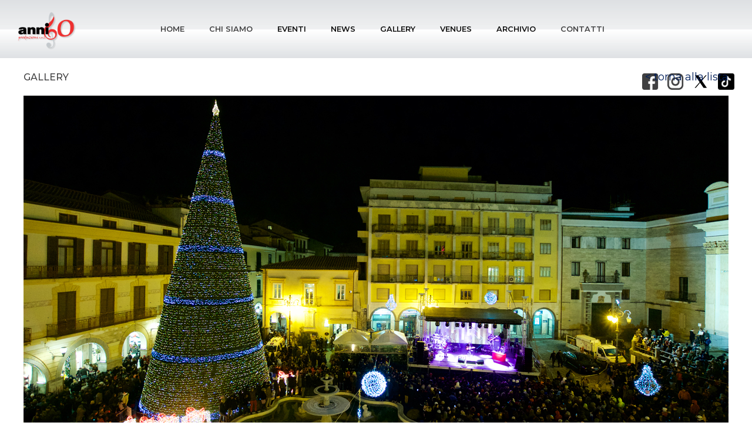

--- FILE ---
content_type: text/html; charset=utf-8
request_url: https://www.anni60produzioni.com/it_IT/gallery/notte-bianca-2020
body_size: 7988
content:
<!DOCTYPE html PUBLIC "-//W3C//DTD XHTML 1.0 Transitional//EN" "http://www.w3.org/TR/xhtml1/DTD/xhtml1-transitional.dtd"><html xmlns="http://www.w3.org/1999/xhtml"><head><title>NOTTE BIANCA 2020</title><meta id="ctl00_Description" http-equiv="DESCRIPTION" content="Anni60: organizzazione concerti ed eventi in campania e provincia" /><meta id="ctl00_Keywords" http-equiv="KEYWORDS" /><meta http-equiv="AUTHOR" content="muby" /><meta http-equiv="Content-Type" content="text/html; charset=utf-8" /><meta name="google-site-verification" /><meta property="og:image"  id="fbImage" content="https://www.anni60produzioni.com/public/post_foto/"/> <meta property="og:type"  content="Article"/> <meta property="og:title"  id="fbTitle" content="NOTTE BIANCA 2020"/> <meta property="og:description"  id="fbDescriptopn"  content=""/> <meta property="og:site_name"  id="fbSiteName" content="www.anni60produzioni.com"/> <meta property="og:url"  content="https://www.anni60produzioni.com/it_IT/gallery/notte-bianca-2020"/> <meta property="fb:app_id" content="190444797665197" /><link href="https://www.anni60produzioni.com/bootstrap/css/custom-bootstrap.min.css?v=15012026094440" rel="stylesheet" type="text/css" /><link href="https://www.anni60produzioni.com/css/style.css?v=15012026094440" rel="stylesheet" type="text/css" /><link href="https://www.anni60produzioni.com/css/style-eshop.min.css?v=15012026094440" rel="stylesheet" type="text/css" /><link href="https://www.anni60produzioni.com/css/print.css?v=15012026094440" rel="stylesheet" type="text/css" media="print" /><link href="https://www.anni60produzioni.com/css/style-slider-news-home-page.min.css?v=15012026094440" rel="stylesheet" type="text/css" /><link href="https://www.anni60produzioni.com/css/style-slider-eventi-home-page.css?v=15012026094440" rel="stylesheet" type="text/css" /><link href="https://www.anni60produzioni.com/css/style-slider-fotogallery-eventi-home-page.min.css?v=15012026094440" rel="stylesheet" type="text/css" /><link href="https://www.anni60produzioni.com/icomoon/icomoon.min.css?v=15012026094440" rel="stylesheet" type="text/css" /><link href="https://www.anni60produzioni.com/css/style-menu-mobile.css?s=15012026094440" rel="stylesheet" type="text/css" /><link href="https://www.anni60produzioni.com/jquery-toast-plugin/jquery.toast.min.css" rel="stylesheet" type="text/css" /><link rel='apple-touch-icon' sizes='57x57' href="https://www.anni60produzioni.com/images/favicon/apple-icon-57x57.png?15012026094440" /><link rel='apple-touch-icon'  sizes='60x60' href="https://www.anni60produzioni.com/images/favicon/apple-icon-60x60.png?15012026094440" /><link rel='apple-touch-icon'  sizes='72x72' href="https://www.anni60produzioni.com/images/favicon/apple-icon-72x72.png?15012026094440" /><link rel='apple-touch-icon'  sizes='76x76' href="https://www.anni60produzioni.com/images/favicon/apple-icon-76x76.png?15012026094440" /><link rel='apple-touch-icon'  sizes='114x114' href="https://www.anni60produzioni.com/images/favicon/apple-icon-114x114.png?15012026094440" /><link rel='apple-touch-icon'  sizes='120x120' href="https://www.anni60produzioni.com/images/favicon/apple-icon-120x120.png?15012026094440" /><link rel='apple-touch-icon'  sizes='144x144' href="https://www.anni60produzioni.com/images/favicon/apple-icon-144x144.png?15012026094440" /><link rel='apple-touch-icon'  sizes='152x152' href="https://www.anni60produzioni.com/images/favicon/apple-icon-152x152.png?15012026094440" /><link rel='apple-touch-icon' sizes='180x180' href="https://www.anni60produzioni.com/images/favicon/apple-icon-180x180.png?15012026094440" /><link rel='icon' type='image/png' sizes='192x192' href="https://www.anni60produzioni.com/images/favicon/android-icon-192x192.png?15012026094440" /><link rel='shortcut icon' type='image/png' sizes='16x16' href="https://www.anni60produzioni.com/images/favicon/favicon-16x16.png?15012026094440" /><link rel='shortcut icon' type='image/png' sizes='32x32' href="https://www.anni60produzioni.com/images/favicon/favicon-32x32.png?15012026094440" /><link rel='shortcut icon' type='image/png' sizes='96x96' href="https://www.anni60produzioni.com/images/favicon/favicon-96x96.png?15012026094440" /><meta name="msapplication-TileColor" content="#ffffff"><meta name="msapplication-TileImage" content="https://www.anni60produzioni.com/images/favicon/ms-icon-144x144.png?15012026094440" /><meta name="theme-color" content="#ffffff"><meta name = 'viewport' content = 'width=device-width, initial-scale=1, maximum-scale=4, user-scalable=0' /><link rel="alternate" href="https://www.anni60produzioni.com/it_IT/gallery/notte-bianca-2020" hreflang="it_IT" /><script language="javascript" type="text/javascript">function pageLoad() {Sys.WebForms.PageRequestManager.getInstance().add_beginRequest(beginRequest);Sys.WebForms.PageRequestManager.getInstance().add_endRequest(endRequest);}function beginRequest(sender, args) {var elementoChiamante = sender._postBackSettings.sourceElement.id; //Id lato client dell'elemento che ha chiamato il post back asincrono$('#loading').show();}function endRequest(sender, args) {var elementoChiamante = sender._postBackSettings.sourceElement.id; //Id lato client dell'elemento che ha chiamato il post back asincrono$('#loading').hide();}</script></head><body oncontextmenu="return false;"><!--oncontextmenu="return false;"--><div id="wrapper-nav-menu-mobile"><div class="wrapper-header"><div class="wrapper-logo"><img src="https://www.anni60produzioni.com/images/logo-menu-mobile.png?v=08072019075100" alt="Anni 60 produzioni - organizzazione eventi e concerti in campania" /></div><div class="wrapper-close-menu-mobile"><a class="icon-close-menu-mobile">X</a></div></div><ul class='menu'><li><a href='https://www.anni60produzioni.com/it_IT/home' rel='loading'>Home</a></li><li><a href='https://www.anni60produzioni.com/it_IT/chi-siamo' rel='loading'>Chi Siamo</a></li><li><a href='https://www.anni60produzioni.com/it_IT/eventi' rel='loading'>Eventi</a></li><li><a href='https://www.anni60produzioni.com/it_IT/news' rel='loading'>News</a></li><li><a href='https://www.anni60produzioni.com/it_IT/gallery' rel='loading'>Gallery</a></li><li><a href='https://www.anni60produzioni.com/it_IT/venues' rel='loading'>Venues</a></li><li><a href='https://www.anni60produzioni.com/it_IT/eventi/archivio' rel='loading'>Archivio</a></li><li><a href='https://www.anni60produzioni.com/it_IT/contatti' rel='loading'>Contatti</a></li></ul></div><!--<div id="loading" ><div id="image-loading"><img src="https://www.anni60produzioni.com/images/loading5.gif?v=15012026094440" alt="Loading..." /></div></div><div class="offusca-pagina" ></div>
--><form method="post" action="/it_IT/gallery/notte-bianca-2020" id="aspnetForm" class="form-1"><div class="aspNetHidden"><input type="hidden" name="__EVENTTARGET" id="__EVENTTARGET" value="" /><input type="hidden" name="__EVENTARGUMENT" id="__EVENTARGUMENT" value="" /><input type="hidden" name="__GVIEWSTATE" id="__GVIEWSTATE" value="8ca20883-0d5d-4c90-9b15-07747ec57226" /><input type="hidden" name="__VIEWSTATE" id="__VIEWSTATE" value="" /></div><script type="text/javascript">
//<![CDATA[
var theForm = document.forms['aspnetForm'];
function __doPostBack(eventTarget, eventArgument) {if (!theForm.onsubmit || (theForm.onsubmit() != false)) {theForm.__EVENTTARGET.value = eventTarget;theForm.__EVENTARGUMENT.value = eventArgument;theForm.submit();}
}
//]]></script><script src="/WebResource.axd?d=nnYkC5IqKvBAcmFIgECqyUOSau2K3Gfi4NkEwSvfHCxSfdtG4kDWjGVLozPZI5DcMd03GMUYTfLqEUEbjBNJVloCcfGSwI0jdlbnFGEgWO01&amp;t=638901608248157332" type="text/javascript"></script><script src="/ScriptResource.axd?d=N81wOoZ8sHM7ucyHGbZPeeln0DXqQ0how0qPhavFND325_EAX2Up-Os3FjVyi-v33qyO_oKr7Bs70EkXib25R_ulKvaX14ai2i_j5LwCx-NXDcrg2Y8abZQNmwjEfKMihldW1Yl0lVKAlBVtmheyL-AxRtY7YWI_hKiK-cA2j4Q1&amp;t=5c0e0825" type="text/javascript"></script><script src="/ScriptResource.axd?d=B9Xujrq98LBb7EsALvYTe5oNjdSopLJmGfaucZq9mc9PZYXTGKOwqJVyR6PW5qFXwYL0yPn5M6b_-acxjb42bMcwTx0D2DSrZOYAzAO85-G0tYPrY6vNKy7cbKRj9DG_-jkpCnFyU-TKsyzBw5BfgeY9dz4VYI88nJiMy1qM9AcTo0EyxGR7kN241YGmOBY20&amp;t=5c0e0825" type="text/javascript"></script><script type="text/javascript">
//<![CDATA[
Sys.WebForms.PageRequestManager._initialize('ctl00$sm1', 'aspnetForm', [], [], [], 90, 'ctl00');
//]]></script><!--<div class="wrapper-cookie noprint" ><div class="content-cookie"><div class="sx"><div class="riga" style="margin-top:0px;"><span>ANNI60 Produzioni utilizza i cookies per offrirti un'esperienza di navigazione migliore. Continuando la navigazione accetti l'impiego di cookie in accordo con la nostra cookie policy. Scoprine di più <a href='https://www.anni60produzioni.com/it_IT/privacy'>qui</a></span></div></div><div class="dx"><input type="submit" name="ctl00$btnAccettaCookie" value="accetta" id="ctl00_btnAccettaCookie" class="btn-accetta-cookie" /></div></div></div>--><div class="content-open-close-top noprint"><a id="open-close-menu" class="aperto"><img src="https://www.anni60produzioni.com/images/chiudi-menu.png?v=15012026094440" /></a></div><div id="container-sito" class="container-fluid noPadding "><!--header--><div id="header" class="row noPadding noMargin noprint "><div class="container-fluid striscia-top hidden"><div class="content-frase"></div><!--<div class="dx"></div>--></div><div class="container-fluid pre-menu" style="background-image:url(https://www.anni60produzioni.com/images/sfondo-top-100.png); background-repeat:repeat-x;"><div class="row content content-all-pre-menu"><div class="container-fluid"><div class="content-logo-e-menu"><div class="top-logo"><a id="ctl00_lnkLogo" rel="loading" href="https://www.anni60produzioni.com/it_IT/"><img id="ctl00_imgLogo" src="../../images/logo.png?v=08072019075100" alt="Anni 60 produzioni - organizzazione eventi e concerti in campania" /></a></div><!--<div class="wrapper-logo-mobile"><a href="https://www.anni60produzioni.com/"><img src="https://www.anni60produzioni.com/images/logo-menu-mobile.png?v=08072019075100" alt="Anni 60 produzioni - organizzazione eventi e concerti in campania" /></a></div>--><div class="wrapper-menu "><!--MENU--><div class="content-menu "><!-- Static navbar --><nav role="navigation" class="navbar navbar-default"><div class="container-fluid " style="padding:0; "><div class="navbar-header"><button type="button" class="navbar-toggle collapsed" data-toggle="collapse" data-target="#navbar" aria-expanded="false" aria-controls="navbar"><span class="sr-only">Toggle navigation</span><span class="icon-bar"></span><span class="icon-bar"></span><span class="icon-bar"></span></button></div><div id="navbar" class="navbar-collapse collapse" style="padding:0;"><span id="ctl00_ucMenuTopID_lblNavMenu"><ul class='nav navbar-nav'><li id='item-1094' class=' '><a href='https://www.anni60produzioni.com/it_IT/home' rel='loading'>Home</a></li><li id='item-90' class=' '><a href='https://www.anni60produzioni.com/it_IT/chi-siamo' rel='loading'>Chi Siamo</a></li><li id='item-1095' class=' on'><a href='https://www.anni60produzioni.com/it_IT/eventi' rel='loading'>Eventi</a></li><li id='item-1096' class=' on'><a href='https://www.anni60produzioni.com/it_IT/news' rel='loading'>News</a></li><li id='item-1097' class=' on'><a href='https://www.anni60produzioni.com/it_IT/gallery' rel='loading'>Gallery</a></li><li id='item-1098' class=' on'><a href='https://www.anni60produzioni.com/it_IT/venues' rel='loading'>Venues</a></li><li id='item-1099' class=' on'><a href='https://www.anni60produzioni.com/it_IT/eventi/archivio' rel='loading'>Archivio</a></li><li id='item-109' class=' '><a href='https://www.anni60produzioni.com/it_IT/contatti' rel='loading'>Contatti</a></li></ul></span></div><!--/.nav-collapse --></div><!--/.container-fluid --></nav><!-- /Static navbar --><div style="clear:both;"></div></div><!--/MENU--></div><ul class="social" ><li><a href="https://www.facebook.com/anni60produzioni"  target="_blank"><img src="https://www.anni60produzioni.com/images/icon-facebook.png?v=1.0" alt="Seguici su Facebook" /></a></li><li><a href="https://www.instagram.com/anni60produzioni/" target="_blank"><img src="https://www.anni60produzioni.com/images/icon-instagram.png?v=1.0" alt="Seguici su Instagram" /></a></li><li><a href="https://twitter.com/@anni60official" target="_blank"><img src="https://www.anni60produzioni.com/images/icon-twitter.png?v=2.0" alt="Seguici su twitter" /></a></li><li><a href="https://www.tiktok.com/@anni60produzioni?_t=8hWVx69z9ii&_r=1" target="_blank"><img src="https://www.anni60produzioni.com/images/icon-tiktok.png?v=1.0" alt="Seguici su TikTok" /></a></li></ul><ul class="lista-lingue" style="display:none;"><li><a id="ctl00_listaLingue_ctl00_lnkLingua" class="on" href="https://www.anni60produzioni.com/it_IT/news/notte-bianca-2020">ITA</a></li></ul><!--<a id="ctl00_lnkDivLogo" href="../../"><div class="div-link-logo"></div></a>--><div style="clear:both;" ></div></div></div></div></div><!--MENU MOBILE--><!--/MENU MOBILE--><ul id="icon-menu-mobile"><li></li><li></li><li></li><li></li></ul><div class="clear-both"></div></div><!--/Header--><div class="row header-space noMarginLeft noMarginRight"></div><!--wrapper-page--><div class="row noMarginLeft noMarginRight wrapper-page noMarginTop scheda-evento scheda-gallery"><!--container--><div class="container-fluid container-page noPaddingLeft noPaddingRight container-page-1500 container-page-1200 divRiga-20"><div class="row noMarginLeft noMarginRight"><div class="row noMarginLeft noMarginRight noprint"><ul class="col-sm-6 col-xs-12 breadcrumb"><li><a id="ctl00_ContentPlaceHolder1_breadcrumb_ctl00_lnk" rel="">Gallery</a></li></ul><div class="wrapper-back-2"><a id="ctl00_ContentPlaceHolder1_lnkIndietro" rel="loading" href="https://www.anni60produzioni.com/it_IT/gallery">torna alla lista</a></div></div><!--scheda prodotto--><div class="row noMarginLeft noMarginRight "><div class="row noMarginLeft noMarginRight content-foto"><a id="ctl00_ContentPlaceHolder1_lnkFoto" rel="fotoBig" href="https://www.anni60produzioni.com/public/post_foto/fg_772_foto%20principale%20GALLERY%20NOTTE%20BIANCA%20CAVA%202020.jpg"><img id="ctl00_ContentPlaceHolder1_imgFoto" class="img-responsive foto-principale" src="https://www.anni60produzioni.com/public/post_foto/fg_772_foto%20principale%20GALLERY%20NOTTE%20BIANCA%20CAVA%202020.jpg" alt="NOTTE BIANCA 2020" /></a></div><div class="row noMarginLeft noMarginRight row-1"><div class="sx col-xs-12"><div class="col-xs-12 artista"><span id="ctl00_ContentPlaceHolder1_lblArtista">RON & GEOLIER</span></div></div></div><div class="col-sm-5 hidden"><div class="row noMarginLeft noMarginRight divRiga-10 noprint"><div class="stampa"><a href="javascript:;" onclick="self.print();"><img src="https://www.anni60produzioni.com/images/icon-stampa.png?v=1" class="img-responsive" alt="print" /></a></div></div></div><div class="row noMarginLeft noMarginRight row-2"><h1 class="content-titolo"><span id="ctl00_ContentPlaceHolder1_lblTitolo">NOTTE BIANCA 2020</span></h1><div class="row noMarginLeft noMarginRight content-data"><span id="ctl00_ContentPlaceHolder1_lblData">5 GENNAIO 2020</span></div><h2 class="content-sottotitolo hidden"><span id="ctl00_ContentPlaceHolder1_lblSottoTitolo"></span></h2></div><div class="row noMarginLeft noMarginRight row-3"><div class="sx col-xs-12"><div class="luogo xs-12"><span id="ctl00_ContentPlaceHolder1_lblLuogo">Piazza Vittorio Emanuele III&nbsp;-&nbsp;Cava de'Tirreni</span></div></div><div class="dx col-xs-12"><div class="titolo-sezione"><b>Condividi</b></div><ul class="social-share"><li><a id="ctl00_ContentPlaceHolder1_lnkFacebook" onclick="return openPop(&#39;http://www.facebook.com/sharer.php?u=https%3a%2f%2fwww.anni60produzioni.com%2fit_IT%2fgallery%2fnotte-bianca-2020&amp;amp;t=NOTTE+BIANCA+2020&#39;,&#39;shareFacebook&#39;,500,300);"><img src="https://www.anni60produzioni.com/images/icon-facebook.png?v=02072019094400" alt="Facebook" class="img-responsive"/></a></li><li><a id="ctl00_ContentPlaceHolder1_lnkTwitter" onclick="return openPop(&#39;https://twitter.com/share?url=https%3a%2f%2fwww.anni60produzioni.com%2fit_IT%2fgallery%2fnotte-bianca-2020&amp;amp;text=NOTTE BIANCA 2020&#39;,&#39;shareTwitter&#39;,500,300);"><img src="https://www.anni60produzioni.com/images/icon-twitter.png?v=21112023080000" alt="Twitter" class="img-responsive"/></a></li><!--<li><a id="ctl00_ContentPlaceHolder1_lnkIntagram"><img src="https://www.anni60produzioni.com/images/icon-instagram.png" alt="Instagram" class="img-responsive"/></a></li>--><!--<li><a id="ctl00_ContentPlaceHolder1_lnkPinterest" href="http://pinterest.com/pin/create/button/?url=https%3a%2f%2fwww.anni60produzioni.com%2fit_IT%2fgallery%2fnotte-bianca-2020&amp;amp;media=https://www.anni60produzioni.com/public/post_foto/https://www.anni60produzioni.com/public/post_foto/fg_772_foto principale GALLERY NOTTE BIANCA CAVA 2020.jpg&amp;amp;description=NOTTE+BIANCA+2020"><img src="https://www.anni60produzioni.com/images/icon-pinterest.png" alt="Pinterest" class="img-responsive"/></a></li>--></ul></div></div><div class="row noMarginLeft noMarginRight row-4"><div class="well well-small"><h4><b>FOTOGALLERY</b></h4><ul class="row lista-foto"><li ><a id="ctl00_ContentPlaceHolder1_listaFotogallery_ctl00_lnkFoto" title="RON &amp; GEOLIER - NOTTE BIANCA 2020 - foto 1" rel="fotoBig" href="https://www.anni60produzioni.com/public/GALLERY_EVENTI/gallerynottebiancacava2020/001.jpg?v=15012026"><img id="ctl00_ContentPlaceHolder1_listaFotogallery_ctl00_imgFoto" class="img-responsive " src="https://www.anni60produzioni.com/public/GALLERY_EVENTI/gallerynottebiancacava2020/miniatura/001.jpg?v=15012026" alt="RON &amp; GEOLIER - NOTTE BIANCA 2020 - foto 1" /></a></li><li ><a id="ctl00_ContentPlaceHolder1_listaFotogallery_ctl01_lnkFoto" title="RON &amp; GEOLIER - NOTTE BIANCA 2020 - foto 2" rel="fotoBig" href="https://www.anni60produzioni.com/public/GALLERY_EVENTI/gallerynottebiancacava2020/002.jpg?v=15012026"><img id="ctl00_ContentPlaceHolder1_listaFotogallery_ctl01_imgFoto" class="img-responsive " src="https://www.anni60produzioni.com/public/GALLERY_EVENTI/gallerynottebiancacava2020/miniatura/002.jpg?v=15012026" alt="RON &amp; GEOLIER - NOTTE BIANCA 2020 - foto 2" /></a></li><li ><a id="ctl00_ContentPlaceHolder1_listaFotogallery_ctl02_lnkFoto" title="RON &amp; GEOLIER - NOTTE BIANCA 2020 - foto 3" rel="fotoBig" href="https://www.anni60produzioni.com/public/GALLERY_EVENTI/gallerynottebiancacava2020/003.jpg?v=15012026"><img id="ctl00_ContentPlaceHolder1_listaFotogallery_ctl02_imgFoto" class="img-responsive " src="https://www.anni60produzioni.com/public/GALLERY_EVENTI/gallerynottebiancacava2020/miniatura/003.jpg?v=15012026" alt="RON &amp; GEOLIER - NOTTE BIANCA 2020 - foto 3" /></a></li><li ><a id="ctl00_ContentPlaceHolder1_listaFotogallery_ctl03_lnkFoto" title="RON &amp; GEOLIER - NOTTE BIANCA 2020 - foto 4" rel="fotoBig" href="https://www.anni60produzioni.com/public/GALLERY_EVENTI/gallerynottebiancacava2020/004.jpg?v=15012026"><img id="ctl00_ContentPlaceHolder1_listaFotogallery_ctl03_imgFoto" class="img-responsive " src="https://www.anni60produzioni.com/public/GALLERY_EVENTI/gallerynottebiancacava2020/miniatura/004.jpg?v=15012026" alt="RON &amp; GEOLIER - NOTTE BIANCA 2020 - foto 4" /></a></li><li ><a id="ctl00_ContentPlaceHolder1_listaFotogallery_ctl04_lnkFoto" title="RON &amp; GEOLIER - NOTTE BIANCA 2020 - foto 5" rel="fotoBig" href="https://www.anni60produzioni.com/public/GALLERY_EVENTI/gallerynottebiancacava2020/005.jpg?v=15012026"><img id="ctl00_ContentPlaceHolder1_listaFotogallery_ctl04_imgFoto" class="img-responsive " src="https://www.anni60produzioni.com/public/GALLERY_EVENTI/gallerynottebiancacava2020/miniatura/005.jpg?v=15012026" alt="RON &amp; GEOLIER - NOTTE BIANCA 2020 - foto 5" /></a></li><li ><a id="ctl00_ContentPlaceHolder1_listaFotogallery_ctl05_lnkFoto" title="RON &amp; GEOLIER - NOTTE BIANCA 2020 - foto 6" rel="fotoBig" href="https://www.anni60produzioni.com/public/GALLERY_EVENTI/gallerynottebiancacava2020/006.jpg?v=15012026"><img id="ctl00_ContentPlaceHolder1_listaFotogallery_ctl05_imgFoto" class="img-responsive " src="https://www.anni60produzioni.com/public/GALLERY_EVENTI/gallerynottebiancacava2020/miniatura/006.jpg?v=15012026" alt="RON &amp; GEOLIER - NOTTE BIANCA 2020 - foto 6" /></a></li><li ><a id="ctl00_ContentPlaceHolder1_listaFotogallery_ctl06_lnkFoto" title="RON &amp; GEOLIER - NOTTE BIANCA 2020 - foto 7" rel="fotoBig" href="https://www.anni60produzioni.com/public/GALLERY_EVENTI/gallerynottebiancacava2020/007.jpg?v=15012026"><img id="ctl00_ContentPlaceHolder1_listaFotogallery_ctl06_imgFoto" class="img-responsive " src="https://www.anni60produzioni.com/public/GALLERY_EVENTI/gallerynottebiancacava2020/miniatura/007.jpg?v=15012026" alt="RON &amp; GEOLIER - NOTTE BIANCA 2020 - foto 7" /></a></li><li ><a id="ctl00_ContentPlaceHolder1_listaFotogallery_ctl07_lnkFoto" title="RON &amp; GEOLIER - NOTTE BIANCA 2020 - foto 8" rel="fotoBig" href="https://www.anni60produzioni.com/public/GALLERY_EVENTI/gallerynottebiancacava2020/008.jpg?v=15012026"><img id="ctl00_ContentPlaceHolder1_listaFotogallery_ctl07_imgFoto" class="img-responsive " src="https://www.anni60produzioni.com/public/GALLERY_EVENTI/gallerynottebiancacava2020/miniatura/008.jpg?v=15012026" alt="RON &amp; GEOLIER - NOTTE BIANCA 2020 - foto 8" /></a></li><li ><a id="ctl00_ContentPlaceHolder1_listaFotogallery_ctl08_lnkFoto" title="RON &amp; GEOLIER - NOTTE BIANCA 2020 - foto 9" rel="fotoBig" href="https://www.anni60produzioni.com/public/GALLERY_EVENTI/gallerynottebiancacava2020/009.jpg?v=15012026"><img id="ctl00_ContentPlaceHolder1_listaFotogallery_ctl08_imgFoto" class="img-responsive " src="https://www.anni60produzioni.com/public/GALLERY_EVENTI/gallerynottebiancacava2020/miniatura/009.jpg?v=15012026" alt="RON &amp; GEOLIER - NOTTE BIANCA 2020 - foto 9" /></a></li><li ><a id="ctl00_ContentPlaceHolder1_listaFotogallery_ctl09_lnkFoto" title="RON &amp; GEOLIER - NOTTE BIANCA 2020 - foto 10" rel="fotoBig" href="https://www.anni60produzioni.com/public/GALLERY_EVENTI/gallerynottebiancacava2020/010.jpg?v=15012026"><img id="ctl00_ContentPlaceHolder1_listaFotogallery_ctl09_imgFoto" class="img-responsive " src="https://www.anni60produzioni.com/public/GALLERY_EVENTI/gallerynottebiancacava2020/miniatura/010.jpg?v=15012026" alt="RON &amp; GEOLIER - NOTTE BIANCA 2020 - foto 10" /></a></li><li ><a id="ctl00_ContentPlaceHolder1_listaFotogallery_ctl10_lnkFoto" title="RON &amp; GEOLIER - NOTTE BIANCA 2020 - foto 11" rel="fotoBig" href="https://www.anni60produzioni.com/public/GALLERY_EVENTI/gallerynottebiancacava2020/011.jpg?v=15012026"><img id="ctl00_ContentPlaceHolder1_listaFotogallery_ctl10_imgFoto" class="img-responsive " src="https://www.anni60produzioni.com/public/GALLERY_EVENTI/gallerynottebiancacava2020/miniatura/011.jpg?v=15012026" alt="RON &amp; GEOLIER - NOTTE BIANCA 2020 - foto 11" /></a></li><li ><a id="ctl00_ContentPlaceHolder1_listaFotogallery_ctl11_lnkFoto" title="RON &amp; GEOLIER - NOTTE BIANCA 2020 - foto 12" rel="fotoBig" href="https://www.anni60produzioni.com/public/GALLERY_EVENTI/gallerynottebiancacava2020/013.jpg?v=15012026"><img id="ctl00_ContentPlaceHolder1_listaFotogallery_ctl11_imgFoto" class="img-responsive " src="https://www.anni60produzioni.com/public/GALLERY_EVENTI/gallerynottebiancacava2020/miniatura/013.jpg?v=15012026" alt="RON &amp; GEOLIER - NOTTE BIANCA 2020 - foto 12" /></a></li><li ><a id="ctl00_ContentPlaceHolder1_listaFotogallery_ctl12_lnkFoto" title="RON &amp; GEOLIER - NOTTE BIANCA 2020 - foto 13" rel="fotoBig" href="https://www.anni60produzioni.com/public/GALLERY_EVENTI/gallerynottebiancacava2020/014.jpeg?v=15012026"><img id="ctl00_ContentPlaceHolder1_listaFotogallery_ctl12_imgFoto" class="img-responsive " src="https://www.anni60produzioni.com/public/GALLERY_EVENTI/gallerynottebiancacava2020/miniatura/014.jpeg?v=15012026" alt="RON &amp; GEOLIER - NOTTE BIANCA 2020 - foto 13" /></a></li><li ><a id="ctl00_ContentPlaceHolder1_listaFotogallery_ctl13_lnkFoto" title="RON &amp; GEOLIER - NOTTE BIANCA 2020 - foto 14" rel="fotoBig" href="https://www.anni60produzioni.com/public/GALLERY_EVENTI/gallerynottebiancacava2020/015.jpeg?v=15012026"><img id="ctl00_ContentPlaceHolder1_listaFotogallery_ctl13_imgFoto" class="img-responsive " src="https://www.anni60produzioni.com/public/GALLERY_EVENTI/gallerynottebiancacava2020/miniatura/015.jpeg?v=15012026" alt="RON &amp; GEOLIER - NOTTE BIANCA 2020 - foto 14" /></a></li><li ><a id="ctl00_ContentPlaceHolder1_listaFotogallery_ctl14_lnkFoto" title="RON &amp; GEOLIER - NOTTE BIANCA 2020 - foto 15" rel="fotoBig" href="https://www.anni60produzioni.com/public/GALLERY_EVENTI/gallerynottebiancacava2020/016.jpeg?v=15012026"><img id="ctl00_ContentPlaceHolder1_listaFotogallery_ctl14_imgFoto" class="img-responsive " src="https://www.anni60produzioni.com/public/GALLERY_EVENTI/gallerynottebiancacava2020/miniatura/016.jpeg?v=15012026" alt="RON &amp; GEOLIER - NOTTE BIANCA 2020 - foto 15" /></a></li><li ><a id="ctl00_ContentPlaceHolder1_listaFotogallery_ctl15_lnkFoto" title="RON &amp; GEOLIER - NOTTE BIANCA 2020 - foto 16" rel="fotoBig" href="https://www.anni60produzioni.com/public/GALLERY_EVENTI/gallerynottebiancacava2020/017.jpeg?v=15012026"><img id="ctl00_ContentPlaceHolder1_listaFotogallery_ctl15_imgFoto" class="img-responsive " src="https://www.anni60produzioni.com/public/GALLERY_EVENTI/gallerynottebiancacava2020/miniatura/017.jpeg?v=15012026" alt="RON &amp; GEOLIER - NOTTE BIANCA 2020 - foto 16" /></a></li><li ><a id="ctl00_ContentPlaceHolder1_listaFotogallery_ctl16_lnkFoto" title="RON &amp; GEOLIER - NOTTE BIANCA 2020 - foto 17" rel="fotoBig" href="https://www.anni60produzioni.com/public/GALLERY_EVENTI/gallerynottebiancacava2020/018.jpeg?v=15012026"><img id="ctl00_ContentPlaceHolder1_listaFotogallery_ctl16_imgFoto" class="img-responsive " src="https://www.anni60produzioni.com/public/GALLERY_EVENTI/gallerynottebiancacava2020/miniatura/018.jpeg?v=15012026" alt="RON &amp; GEOLIER - NOTTE BIANCA 2020 - foto 17" /></a></li><li ><a id="ctl00_ContentPlaceHolder1_listaFotogallery_ctl17_lnkFoto" title="RON &amp; GEOLIER - NOTTE BIANCA 2020 - foto 18" rel="fotoBig" href="https://www.anni60produzioni.com/public/GALLERY_EVENTI/gallerynottebiancacava2020/019.jpg?v=15012026"><img id="ctl00_ContentPlaceHolder1_listaFotogallery_ctl17_imgFoto" class="img-responsive " src="https://www.anni60produzioni.com/public/GALLERY_EVENTI/gallerynottebiancacava2020/miniatura/019.jpg?v=15012026" alt="RON &amp; GEOLIER - NOTTE BIANCA 2020 - foto 18" /></a></li></ul></div></div></div><!--/scheda prodotto--></div></div><!--/container--></div><!--/wrapper-page--><div class="clear-both"></div><div id="push"></div></div><!--/container-sito--><div id="footer" class="noprint" style="background-image:url(https://www.anni60produzioni.com/images/bg-footer.png); background-repeat:repeat-x;"><ul class="chiusura-footer"><li class="col-1"><h5 style="font-weight:bold;">ANNI 60 PRODUZIONI</h5><h5>Via R. Senatore, 6<br />84013 Cava de' Tirreni SA<br />T +39 089 4688156&nbsp;|&nbsp;F +39 089 4688158<br /><a href="mailto:info@anni60produzioni.com" class="mail">info@anni60produzioni.com</a><br /></h5></li><li class="col-2"><img src="https://www.anni60produzioni.com/images/logo.png?v=27062019150000" alt="Anni 60 produzione: organizzazione eventi musicali in campania" /></li><li class="col-3"><ul class="social" ><li><a href="https://www.facebook.com/anni60produzioni"  target="_blank"><img src="https://www.anni60produzioni.com/images/icon-facebook.png?v=1.0" alt="Seguici su Facebook" /></a></li><li><a href="https://www.instagram.com/anni60produzioni/" target="_blank"><img src="https://www.anni60produzioni.com/images/icon-instagram.png?v=1.0" alt="Seguici su Instagram" /></a></li><li><a href="https://twitter.com/@anni60official" target="_blank"><img src="https://www.anni60produzioni.com/images/icon-twitter.png?v=2.0" alt="Seguici su twitter" /></a></li><li><a href="https://www.tiktok.com/@anni60produzioni?_t=8hWVx69z9ii&_r=1" target="_blank"><img src="https://www.anni60produzioni.com/images/icon-tiktok.png?v=1.0" alt="Seguici su TikTok" /></a></li></ul><!--<h5 style="font-weight:bold;">MENU</h5><h5><a id="ctl00_listaMenuFooter_ctl00_lnkMenuFooter" href="https://www.anni60produzioni.com/it_IT/azienda">Azienda</a><br /><a id="ctl00_listaMenuFooter_ctl01_lnkMenuFooter" href="https://www.anni60produzioni.com/it_IT/prodotti">Prodotti</a><br /><a id="ctl00_listaMenuFooter_ctl02_lnkMenuFooter" href="https://www.anni60produzioni.com/it_IT/servizi">Servizi</a><br /><a id="ctl00_listaMenuFooter_ctl03_lnkMenuFooter" href="https://www.anni60produzioni.com/it_IT/privacy">Privacy policy</a><br /><a id="ctl00_listaMenuFooter_ctl04_lnkMenuFooter" href="https://www.anni60produzioni.com/it_IT/cookie">Cookie policy</a><br /></h5>--></li><!--<li class="col-4"><h5 style="font-weight:bold;">NOTE LEGALI</h5><h5><a id="ctl00_lnkPrivacyFooter" href="https://www.anni60produzioni.com/it_IT/privacy">Privacy policy</a><br /><a id="ctl00_lnkCookieFooter" href="https://www.anni60produzioni.com/it_IT/cookie">Cookie policy</a><br /><br />&copy;&nbsp;2019&nbsp;tutti i diritti riservati</h5></li>--></ul><div style="clear:both;"></div></div><script language="javascript" type="text/javascript" src="https://www.anni60produzioni.com/js/jquery-1.11.1.min.js?v=15012026094440"></script><script language="javascript" type="text/javascript" src="https://www.anni60produzioni.com/js/funzioni.min.js?v=15012026094440"></script><script language="javascript" type="text/javascript" src="https://www.anni60produzioni.com/js/funzioni_specifiche.min.js?v=15012026094440"></script><script language="javascript" type="text/javascript" src="https://www.anni60produzioni.com/js/jquery.easing.1.3.min.js?v=15012026094440"></script><script language="javascript" type="text/javascript" src="https://www.anni60produzioni.com/jquery-ui-1.10.3/ui/minified/jquery-ui.min.js?v=15012026094440"></script><script language="javascript" type="text/javascript" src="https://www.anni60produzioni.com/bootstrap/js/bootstrap.min.js?v=15012026094440"></script><script language="javascript" type="text/javascript" src="https://www.anni60produzioni.com/js/viewportchecker_1.8.8.min.js?v=15012026094440"></script><script language="javascript" type="text/javascript" src="https://www.anni60produzioni.com/js/imagesloaded.pkgd.min.js?v=15012026094440"></script><script language="javascript" type="text/javascript" src="//cdnjs.cloudflare.com/ajax/libs/jquery.touchswipe/1.6.18/jquery.touchSwipe.min.js"></script><script language="javascript" type="text/javascript" src="https://www.anni60produzioni.com/jquery-cookie-1.4.1/jquery.cookie.min.js?v=15012026094440"></script><script language="javascript" type="text/javascript" src="https://www.anni60produzioni.com/jquery-toast-plugin/jquery.toast.min.js"></script><script type="text/javascript">var _gaq = _gaq || [];_gaq.push(['_setAccount', 'UA-337451-11']);_gaq.push(['_trackPageview']);(function () {var ga = document.createElement('script'); ga.type = 'text/javascript'; ga.async = true;ga.src = ('https:' == document.location.protocol ? 'https://ssl' : 'http://www') + '.google-analytics.com/ga.js';var s = document.getElementsByTagName('script')[0]; s.parentNode.insertBefore(ga, s);})();</script><input type="hidden" id="txt_nomeCookiePolicy" name="txt_nomeCookiePolicy" class="txt_nomeCookiePolicy" value="Anni60CookiePolicy" /><input type="hidden" id="txt_mostraAttesaPagina" name="txt_mostraAttesaPagina" class="txt_mostraAttesaPagina" value="True" /><input type="hidden" id="txt_isMobile" name="txt_isMobile" class="txt_isMobile" value="0" /><input type="hidden" id="txt_isIPad" name="txt_isIPad" class="txt_isIPad" value="0" /><div class="aspNetHidden"><input type="hidden" name="__EVENTVALIDATION" id="__EVENTVALIDATION" value="/wEdAAKvVXD1oYELeveMr0vHCmYPjG2nKb+DOZTDaDWlRgq1pE8wwZjZGxbZFi0kZSxCbMrsUjAoOLBE7xqoxBM887uA" /></div></form><link  href="//fonts.googleapis.com/css?family=Montserrat:300,400,500,600,700&display=swap" rel="stylesheet" type="text/css"><link  href="//fonts.googleapis.com/css?family=Open+Sans+Condensed:300,700&display=swap" rel="stylesheet" type="text/css"><link href="https://www.anni60produzioni.com/jquery-ui-1.10.3/themes/base/minified/jquery-ui.min.css?v=15012026094440" rel="stylesheet" type="text/css" /><link rel="stylesheet" type="text/css" href="https://www.anni60produzioni.com/css/animate.min.css?v=15012026094440" /><!--fancyBox Gallery--><script language="javascript" type="text/javascript" src="https://www.anni60produzioni.com/js/jquery-migrate-1.0.0.min.js?v=15012026094440"></script><!--Per far funzionare fancybox con versione di jquery > 8.1--><link href="https://www.anni60produzioni.com/fancyBox/source/jquery.fancybox.min.css?v=2.1.2" rel="stylesheet" type="text/css" /><link href="https://www.anni60produzioni.com/fancyBox/source/helpers/jquery.fancybox-buttons.min.css?v=1.0.5" rel="stylesheet" type="text/css" /><script language="javascript" type="text/javascript" src="https://www.anni60produzioni.com/fancyBox/lib/jquery.mousewheel-3.0.6.pack.js?v=15012026094440"></script><script language="javascript" type="text/javascript" src="https://www.anni60produzioni.com/fancyBox/source/jquery.fancybox.pack.js?v=2.1.3"></script><script language="javascript" type="text/javascript" src="https://www.anni60produzioni.com/fancyBox/source/helpers/jquery.fancybox-buttons.min.js?v=1.0.5"></script><!--/fancyBox Gallery--><script language="javascript" type="text/javascript">(function ($) {function doAnimations(elems) {var animEndEv = 'webkitAnimationEnd animationend';elems.each(function () {var $this = $(this),$animationType = $this.data('animation');$this.addClass($animationType).one(animEndEv, function () {$this.removeClass($animationType);});});}var $myCarousel = $('#carousel-banner'),$firstAnimatingElems = $myCarousel.find('.item:first').find("[data-animation ^= 'animated']");$myCarousel.carousel();doAnimations($firstAnimatingElems);$myCarousel.carousel('pause');$myCarousel.on('slide.bs.carousel', function (e) {var $animatingElems = $(e.relatedTarget).find("[data-animation ^= 'animated']");doAnimations($animatingElems);});})(jQuery);$(document).ready(function () {$(".fancybox").fancybox();});</script></body></html>

--- FILE ---
content_type: text/css
request_url: https://www.anni60produzioni.com/css/style-slider-eventi-home-page.css?v=15012026094440
body_size: 2140
content:
.slider-eventi-home-page
{
   margin-top:30px;
    
}



.slider-eventi-home-page .wrapper-header .sx
{
    position:relative;
    float:left;
    display:none;
}

.slider-eventi-home-page .wrapper-header .dx
{
    position:relative;
    float:right;
    padding-top:20px;
    
}

    .slider-eventi-home-page .wrapper-header .sx h2 {
        line-height: 15px;
        padding: 0;
        color: #404041;
        font-weight: bold;
        font-size: 18px;
        padding-top:12px;
    }






.slider-eventi-home-page ul.categorie
{
    position:relative;
    width:auto;
    margin-left:auto;
    margin-right:auto;
    list-style-type:none;
    margin-bottom:25px;
    margin-top:30px;
    padding:0;
    
    
}

.slider-eventi-home-page ul.categorie li
{
    position:relative;
    float:left;
    padding-left:20px;
}

.slider-eventi-home-page ul.categorie li:first-child
{
    padding-left:0px;
}

.slider-eventi-home-page ul.categorie li a
{
    display:inline-block;
    text-align:center;
    padding:3px 10px;
    border:solid 1px #E75511;
    color:#000;
    font-size:18px;
     -webkit-transition: all .5s; /* Safari */
    transition: all .5s;
} 

.slider-eventi-home-page ul.categorie li a.on
{
    background-color:#E75511;
    color:#fff;
    
}

.slider-eventi-home-page ul.categorie li a:hover
{
    background-color:#E75511;
    color:#fff;
    
}



.slider-eventi-home-page a.carousel-control-banner img
{
    width:30px;
    height:auto;
    
}


.slider-eventi-home-page a.carousel-control-banner
{
    /*position:absolute;*/
    top:0px;
    background-image:none;
   
}

.slider-eventi-home-page div.carousel a.sinistra
{
    left:0px;
}

.slider-eventi-home-page div.carousel a.destra
{
    right:0px;
}


.slider-eventi-home-page a.carousel-control-banner
{
    opacity:1;
}



.slider-eventi-home-page div.carousel.slide:hover a.carousel-control-banner
{
    opacity:1;
}



.slider-eventi-home-page .item-news
{
        
    
}

.slider-eventi-home-page .item-news-first
{
    padding-left:0px;
}

.slider-eventi-home-page .item-news-last
{
    padding-right:0px;
    padding-left:0px;
}

.slider-eventi-home-page .item-news-last div.foto
{
    padding-right:15px;
}

.slider-eventi-home-page .content-prodotto
{
    position:relative;
    float:left;
    width:100%;
    height:auto;
    /*min-height:400px;*/
    margin-left:0%;
    border:none 1px #ccc;
    background-color:#fff;
    padding:0px 0px;
    margin-bottom:0px;
    
}


.slider-eventi-home-page div#carousel-banner-eshop-news-home .item
{
    width:100%;
    margin-left:0%;
}

.slider-eventi-home-page .item-news .foto {
    position: relative;
    float: left;
    width: 100%;
    height: auto;
    min-height: 282px;
    max-height: 282px;
    overflow: hidden;
    margin-bottom: 0px;
}


.slider-eventi-home-page .item-news .pnl-stato {
    position:relative;
    float:left;
    width:100%;
    margin-bottom:5px;
}

.slider-eventi-home-page .item-news .pnl-no-stato {
    position:relative;
    float:left;
    width:100%;
    min-height:39px;
}

.slider-eventi-home-page .item-news .content-stato {
    background-color: #EE342F;
    color: #fff;
    padding-top: 5px;
    padding-bottom: 5px;
    text-align: center;
}



.slider-eventi-home-page .item-news .foto img
{
    margin: 0 auto;
    
}


.slider-eventi-home-page .item-news .categoria
{
    position:relative;
    float:left;
    clear:left;
    width:100%;
    height:auto;
    text-align:center;
    color:#F15E22;
    font-size:18px;
    font-weight:bold;
    margin-bottom:10px;
    
}

    .slider-eventi-home-page .item-news .data {
        position: relative;
        float: left;
        clear: left;
        width: 100%;
        height: auto;
        min-height: 45px;
        text-align: left;
        color: #EE342F;
        font-weight: bold;
        margin-bottom: 5px;
    }

.slider-eventi-home-page .item-news .titolo
{
    position:relative;
    float:left;
    clear:left;
    width:100%;
    height:auto;
    min-height:45px;
    text-align:left;
    color:#000;
    font-size:15px;
    font-weight:normal;
    margin-bottom:0px;
    
}

.slider-eventi-home-page .item-news .artista
{
    position:relative;
    float:left;
    clear:left;
    width:100%;
    height:auto;
    min-height:30px;
    text-align:left;
    color:#000;
    font-size:15px;
    font-weight:bold;
    margin-bottom:0px;
    
}

    .slider-eventi-home-page .item-news .location {
        position: relative;
        float: left;
        clear: left;
        width: 100%;
        height: auto;
        text-align: left;
        color: #6D6E70;
        font-weight: normal;
        margin-bottom: 5px;
        text-transform:uppercase;
        
    }

    .slider-eventi-home-page .item-news .citta {
        position: relative;
        float: left;
        clear: left;
        width: 100%;
        height: auto;
        text-align: left;
        color: #404041;
        font-weight: normal;
        margin-bottom: 5px;
        text-transform: uppercase;
    }


.slider-eventi-home-page .item-news .nota-informativa {
    position: relative;
    float: left;
    clear: left;
    width: 100%;
    height: auto;
    text-align: center;
    color: #fff;
    font-weight: normal;
    margin-bottom: 5px;
    background-color:#EE342F;
    padding-top:5px;
    padding-bottom:5px;
   
}

.slider-eventi-home-page .item-news .no-nota-informativa {
    position: relative;
    float: left;
    clear: left;
    width: 100%;
    height: 39px;
    margin-bottom: 5px;
    padding-top:5px;
    padding-bottom:5px;
   
}

.slider-eventi-home-page .item-news .sottoTitolo
{
    position:relative;
    float:left;
    clear:left;
    width:100%;
    margin-left:0px;
    height:auto;
    text-align:left;
    color:#000;
    font-size:14px;
    margin-bottom:10px;
    padding-bottom:0px;
    border-bottom:solid 1px #ccc;
    min-height:120px;
}



.slider-eventi-home-page .wrapper-slider {
    margin-top:10px;
    border-top:solid  1px #000;
    padding-top:20px;
}


.slider-eventi-home-page .wrapper-slider .sx {
    position: relative;
    float: left;
    width: 23%;
    height: auto;
    min-height: 250px;
    background-color: #E6E7E8;
    margin-right:2%;
}


.slider-eventi-home-page .wrapper-slider .dx {
    position: relative;
    float: left;
    width: 75%;
    height: auto;
    
}

.slider-eventi-home-page .wrapper-slider .sx .content-testo {
    position: relative;
    width: 60%;
    margin-left: auto;
    margin-right: auto;
    margin-top: 48%;
    height: auto;
    border-bottom: solid 1px #404041;
    border-top: solid 1px #404041;
    padding-top:5px;
    padding-bottom:5px;
    text-align:center;
}

.slider-eventi-home-page .wrapper-slider .sx .content-testo a {
    color: #404041;
    text-transform:uppercase;
    font-weight:500;
}


/*MEDIA QUERY 1280 - 1600*/
@media screen and (min-width: 1280px) and (max-width: 1600px) {
    .slider-eventi-home-page .item-news .foto {
        min-height: 230px;
        max-height: 230px;
    }

    .slider-eventi-home-page .wrapper-slider .sx .content-testo {
        width: 90%;
    }

    .slider-eventi-home-page .item-news .location {
        min-height: 45px;
    }
}
/*FINE MEDIA QUERY 1281 - 1600*/

/*MEDIA QUERY 1601 - 1910*/
@media screen and (min-width: 1601px) and (max-width: 1910px) {
    .slider-eventi-home-page .item-news .foto {
        min-height: 220px;
        max-height: 220px;
    }

    .slider-eventi-home-page .wrapper-slider .sx .content-testo {
        width: 90%;
    }
}
/*FINE MEDIA QUERY 1601 - 1910*/


/*Tablet landscape*/
@media only screen and (min-device-width : 768px) and (max-device-width : 1024px) and (orientation : landscape) {

    .slider-eventi-home-page .wrapper-slider .sx {
       display:none;
    }

    .slider-eventi-home-page .wrapper-slider .dx {
       width:100%!important;
      
    }

    .slider-eventi-home-page .item-news .foto {
        min-height: 240px!important;
        max-height: 240px!important;
       
    }


   .slider-eventi-home-page .item-news .location {
       min-height:50px;
    }


    .slider-eventi-home-page .wrapper-header .sx {
        display:block!important;
    }

}

/*Fine Tablet landscape*/

/*Tablet portrait*/
@media only screen and (min-device-width : 768px) and (max-device-width : 1024px) and (orientation : portrait)
{

    .slider-eventi-home-page .wrapper-slider .sx {
       display:none;
    }

    .slider-eventi-home-page .wrapper-slider .dx {
       width:100%!important;
      
    }

    .slider-eventi-home-page .item-news .foto {
        min-height: 180px!important;
        max-height: 180px!important;
       
    }


   .slider-eventi-home-page .item-news .location {
       min-height:50px;
    }


    .slider-eventi-home-page .wrapper-header .sx {
        display:block!important;
    }

}
/*Fine Tablet portrait*/



    /*mobile phone*/
    @media only screen and (max-device-width : 760px) and (orientation : portrait)
    /*@media only screen and (max-width : 760px)*/
    {

        .slider-eventi-home-page .wrapper-slider .dx {
            width: 100%;
           
        }

        .slider-eventi-home-page .wrapper-slider .sx {
            display: none;
        }

        .slider-eventi-home-page .wrapper-header .sx {
            display: block;
        }

        .slider-eventi-home-page .wrapper-header .dx {
            display: none;
        }

        .slider-eventi-home-page .item-news {
            margin-bottom:80px;
            
        }

            .slider-eventi-home-page .item-news .data {
                margin-top: 5px;
                margin-bottom: 0px;
                font-size: 16px;
            }


            .slider-eventi-home-page .item-news .location {
                margin-bottom: 0px;
                margin-top: 2px;
                font-size: 16px;
            }

            .slider-eventi-home-page .item-news .citta {
                margin-bottom: 10px;
                margin-top: 2px;
                font-size: 16px;
            }


            .slider-eventi-home-page .item-news .foto {
                min-height: unset;
                max-height: unset;
                overflow: auto;
                
            }

           

    }

    /*Fine mobile Phone*/

--- FILE ---
content_type: text/css
request_url: https://www.anni60produzioni.com/css/style-menu-mobile.css?s=15012026094440
body_size: 1391
content:


ul#icon-menu-mobile
{
    position:fixed;
    width:40px;
    height:auto;
    list-style-type:none;
    padding:8px 5px 8px 5px;
    top:10px;
    right:0px;
    margin-right:20px;
    /*background-color:rgba(0,24,113,0.8);*/
    background-color:rgba(241,34,94,0);
    -moz-border-radius: 2px;
	-webkit-border-radius: 2px;
	border-radius: 2px; /* future proofing */
	-khtml-border-radius: 2px;
	cursor:pointer;
	z-index:999;
	border:solid 1px #000;
}

ul#icon-menu-mobile li
{
    position:relative;
    float:left;
    clear:left;
    width:100%;
    height:1px;
    background-color:#000;
    margin-bottom:4px;
}

ul#icon-menu-mobile li:last-child
{
    margin-bottom:0px;
}





#wrapper-nav-menu-mobile
{
   
    position:fixed;
    top:0px;
    left:-1000px;
    width:75%;
    height:auto;
    min-height:300px;
    background-color:rgba(255,255,255,1);
    z-index:9999999;
    overflow:scroll;
    /* IE 8 */
  -ms-filter: "progid:DXImageTransform.Microsoft.Alpha(Opacity=100)";
 /* IE 5-7 */
  filter: alpha(opacity=1);
 /* Netscape */
  -moz-opacity: 1;
/* Safari 1.x */
  -khtml-opacity: 1;
 /* Good browsers */
  opacity: 1;
    
}


#wrapper-nav-menu-mobile .wrapper-header {
    position: relative;
    float: left;
    margin-left: 0px;
    width: 100%;
    /*background-color:rgba(0,0,0,0.6);*/
    padding-top: 0px;
    padding-bottom: 0px;
    background-color: #ccc;
}

#wrapper-nav-menu-mobile .wrapper-header .wrapper-logo
{
 
    position:relative;
    float:left;
    margin-left:18px;
    width:120px;
    height:auto;
    margin-bottom:10px;
   
}

#header.header-fixed #wrapper-nav-menu-mobile .wrapper-logo
{
    width:50px;
   
    
}

#wrapper-nav-menu-mobile .wrapper-header .wrapper-logo img
{
    width:100%;
    height:auto;
}

#wrapper-nav-menu-mobile .wrapper-header .wrapper-close-menu-mobile
{
    position:relative;
    float:right;
    margin-right:25px;
    margin-top:15px;
    width:auto;
    height:auto;
}

    #wrapper-nav-menu-mobile .wrapper-header .wrapper-close-menu-mobile a {
        display: inline-block;
        width: 100%;
        font-size: 25px !important;
        color: #fff !important;
        font-weight: bold !important;
        cursor: pointer !important;
        font-family: Arial !important;
    }


#wrapper-nav-menu-mobile ul
{
    border-left-style:none!important;
    border-right-style:none!important;
    border-radius: 0px;
    -webkit-box-shadow: 0 0px 0px rgba(0, 0, 0, 0);
    box-shadow: 0 0px 0px rgba(0, 0, 0, 0);
}

#wrapper-nav-menu-mobile ul.menu
{
    position:relative;
    float:left;
    width:100%;
    height:auto;
    list-style-type:none;
    padding-top:25px;
    padding-left:0px;
    margin:0;
}


#wrapper-nav-menu-mobile ul.menu>li
{
    position:relative;
    float:left;
    clear:left;
    width:100%;
    height:auto;
    line-height:35px;
    border-bottom:solid 1px #ccc;
    text-align:left;
    text-indent:0px;
    
}







#wrapper-nav-menu-mobile ul.menu a li, #wrapper-nav-menu ul.menu li a
{
    text-transform:uppercase;
    color:#410012;
    
}

    #wrapper-nav-menu-mobile ul.menu > li > a {
        padding-left: 10px;
        color: #410012;
    }





#wrapper-nav-menu-mobile ul.menu li ul
{
    position:relative;
    float:left;
    width:100%;
    height:auto;
    list-style-type:none;
    padding:0px 0px 0px 0px;
    margin:0;
    background-color:#fff;
    
    
}

#wrapper-nav-menu-mobile ul.menu li ul a
{
    text-transform:none;
    font-size:14px;
    font-weight:normal;
    padding-left:0px;
    display:inline-block;
    padding-top:5px;
    padding-bottom:5px;
    padding-left:20px;
    width:100%;
   
    
}

#wrapper-nav-menu-mobile ul.menu li>ul
{
    display:none;
}


#wrapper-nav-menu-mobile ul.menu li ul li
{
    position:relative;
    float:left;
    clear:left;
    width:100%;
    height:auto;
    line-height:35px;
    border-bottom:solid 1px #e6e7e9;
    text-align:left;
    text-indent:0px;
   
   
}

#wrapper-nav-menu-mobile ul.menu li ul li:last-child
{
    border-bottom-style:none;
}


#wrapper-nav-menu-mobile ul.menu li ul li ul
{
    background-color:#f5f3f3;
}

#wrapper-nav-menu-mobile ul.menu li ul li ul li
{
    text-indent:5px;
}

#wrapper-nav-menu-mobile div.content-link
{
    position:relative;
    float:left;
    width:100%;
    height:auto;
    cursor:pointer;
}

#wrapper-nav-menu-mobile ul.menu li ul li ul li a
{
    color:#333;
    
}

#wrapper-nav-menu-mobile ul.menu li ul li a:hover
{
    background-color:#b4b4b5;
    color:#fff;
}



/*Tablet portrait*/
@media only screen and (min-device-width : 768px) and (max-device-width : 1024px) and (orientation : portrait)
{
     ul#icon-menu-mobile
    {
        position:absolute;
      
    }
}

/*Fine Tablet portrait*/


/*Tablet landscape*/
@media only screen and (min-device-width : 768px) and (max-device-width : 1024px) and (orientation : landscape) {

    ul#icon-menu-mobile
    {
        position:absolute;
      
    }
}
/*Fine Tablet landscape*/







--- FILE ---
content_type: application/javascript
request_url: https://www.anni60produzioni.com/js/jquery.easing.1.3.min.js?v=15012026094440
body_size: 1064
content:
jQuery.easing.jswing = jQuery.easing.swing, jQuery.extend(jQuery.easing, { def: "easeOutQuad", swing: function (n, e, t, u, a) { return jQuery.easing[jQuery.easing.def](n, e, t, u, a) }, easeInQuad: function (n, e, t, u, a) { return u * (e /= a) * e + t }, easeOutQuad: function (n, e, t, u, a) { return -u * (e /= a) * (e - 2) + t }, easeInOutQuad: function (n, e, t, u, a) { return (e /= a / 2) < 1 ? u / 2 * e * e + t : -u / 2 * (--e * (e - 2) - 1) + t }, easeInCubic: function (n, e, t, u, a) { return u * (e /= a) * e * e + t }, easeOutCubic: function (n, e, t, u, a) { return u * ((e = e / a - 1) * e * e + 1) + t }, easeInOutCubic: function (n, e, t, u, a) { return (e /= a / 2) < 1 ? u / 2 * e * e * e + t : u / 2 * ((e -= 2) * e * e + 2) + t }, easeInQuart: function (n, e, t, u, a) { return u * (e /= a) * e * e * e + t }, easeOutQuart: function (n, e, t, u, a) { return -u * ((e = e / a - 1) * e * e * e - 1) + t }, easeInOutQuart: function (n, e, t, u, a) { return (e /= a / 2) < 1 ? u / 2 * e * e * e * e + t : -u / 2 * ((e -= 2) * e * e * e - 2) + t }, easeInQuint: function (n, e, t, u, a) { return u * (e /= a) * e * e * e * e + t }, easeOutQuint: function (n, e, t, u, a) { return u * ((e = e / a - 1) * e * e * e * e + 1) + t }, easeInOutQuint: function (n, e, t, u, a) { return (e /= a / 2) < 1 ? u / 2 * e * e * e * e * e + t : u / 2 * ((e -= 2) * e * e * e * e + 2) + t }, easeInSine: function (n, e, t, u, a) { return -u * Math.cos(e / a * (Math.PI / 2)) + u + t }, easeOutSine: function (n, e, t, u, a) { return u * Math.sin(e / a * (Math.PI / 2)) + t }, easeInOutSine: function (n, e, t, u, a) { return -u / 2 * (Math.cos(Math.PI * e / a) - 1) + t }, easeInExpo: function (n, e, t, u, a) { return 0 == e ? t : u * Math.pow(2, 10 * (e / a - 1)) + t }, easeOutExpo: function (n, e, t, u, a) { return e == a ? t + u : u * (-Math.pow(2, -10 * e / a) + 1) + t }, easeInOutExpo: function (n, e, t, u, a) { return 0 == e ? t : e == a ? t + u : (e /= a / 2) < 1 ? u / 2 * Math.pow(2, 10 * (e - 1)) + t : u / 2 * (-Math.pow(2, -10 * --e) + 2) + t }, easeInCirc: function (n, e, t, u, a) { return -u * (Math.sqrt(1 - (e /= a) * e) - 1) + t }, easeOutCirc: function (n, e, t, u, a) { return u * Math.sqrt(1 - (e = e / a - 1) * e) + t }, easeInOutCirc: function (n, e, t, u, a) { return (e /= a / 2) < 1 ? -u / 2 * (Math.sqrt(1 - e * e) - 1) + t : u / 2 * (Math.sqrt(1 - (e -= 2) * e) + 1) + t }, easeInElastic: function (n, e, t, u, a) { var r = 1.70158, i = 0, s = u; if (0 == e) return t; if (1 == (e /= a)) return t + u; if (i || (i = .3 * a), s < Math.abs(u)) { s = u; var r = i / 4 } else var r = i / (2 * Math.PI) * Math.asin(u / s); return -(s * Math.pow(2, 10 * (e -= 1)) * Math.sin((e * a - r) * (2 * Math.PI) / i)) + t }, easeOutElastic: function (n, e, t, u, a) { var r = 1.70158, i = 0, s = u; if (0 == e) return t; if (1 == (e /= a)) return t + u; if (i || (i = .3 * a), s < Math.abs(u)) { s = u; var r = i / 4 } else var r = i / (2 * Math.PI) * Math.asin(u / s); return s * Math.pow(2, -10 * e) * Math.sin((e * a - r) * (2 * Math.PI) / i) + u + t }, easeInOutElastic: function (n, e, t, u, a) { var r = 1.70158, i = 0, s = u; if (0 == e) return t; if (2 == (e /= a / 2)) return t + u; if (i || (i = a * (.3 * 1.5)), s < Math.abs(u)) { s = u; var r = i / 4 } else var r = i / (2 * Math.PI) * Math.asin(u / s); return 1 > e ? -.5 * (s * Math.pow(2, 10 * (e -= 1)) * Math.sin((e * a - r) * (2 * Math.PI) / i)) + t : s * Math.pow(2, -10 * (e -= 1)) * Math.sin((e * a - r) * (2 * Math.PI) / i) * .5 + u + t }, easeInBack: function (n, e, t, u, a, r) { return void 0 == r && (r = 1.70158), u * (e /= a) * e * ((r + 1) * e - r) + t }, easeOutBack: function (n, e, t, u, a, r) { return void 0 == r && (r = 1.70158), u * ((e = e / a - 1) * e * ((r + 1) * e + r) + 1) + t }, easeInOutBack: function (n, e, t, u, a, r) { return void 0 == r && (r = 1.70158), (e /= a / 2) < 1 ? u / 2 * (e * e * (((r *= 1.525) + 1) * e - r)) + t : u / 2 * ((e -= 2) * e * (((r *= 1.525) + 1) * e + r) + 2) + t }, easeInBounce: function (n, e, t, u, a) { return u - jQuery.easing.easeOutBounce(n, a - e, 0, u, a) + t }, easeOutBounce: function (n, e, t, u, a) { return (e /= a) < 1 / 2.75 ? u * (7.5625 * e * e) + t : 2 / 2.75 > e ? u * (7.5625 * (e -= 1.5 / 2.75) * e + .75) + t : 2.5 / 2.75 > e ? u * (7.5625 * (e -= 2.25 / 2.75) * e + .9375) + t : u * (7.5625 * (e -= 2.625 / 2.75) * e + .984375) + t }, easeInOutBounce: function (n, e, t, u, a) { return a / 2 > e ? .5 * jQuery.easing.easeInBounce(n, 2 * e, 0, u, a) + t : .5 * jQuery.easing.easeOutBounce(n, 2 * e - a, 0, u, a) + .5 * u + t } });